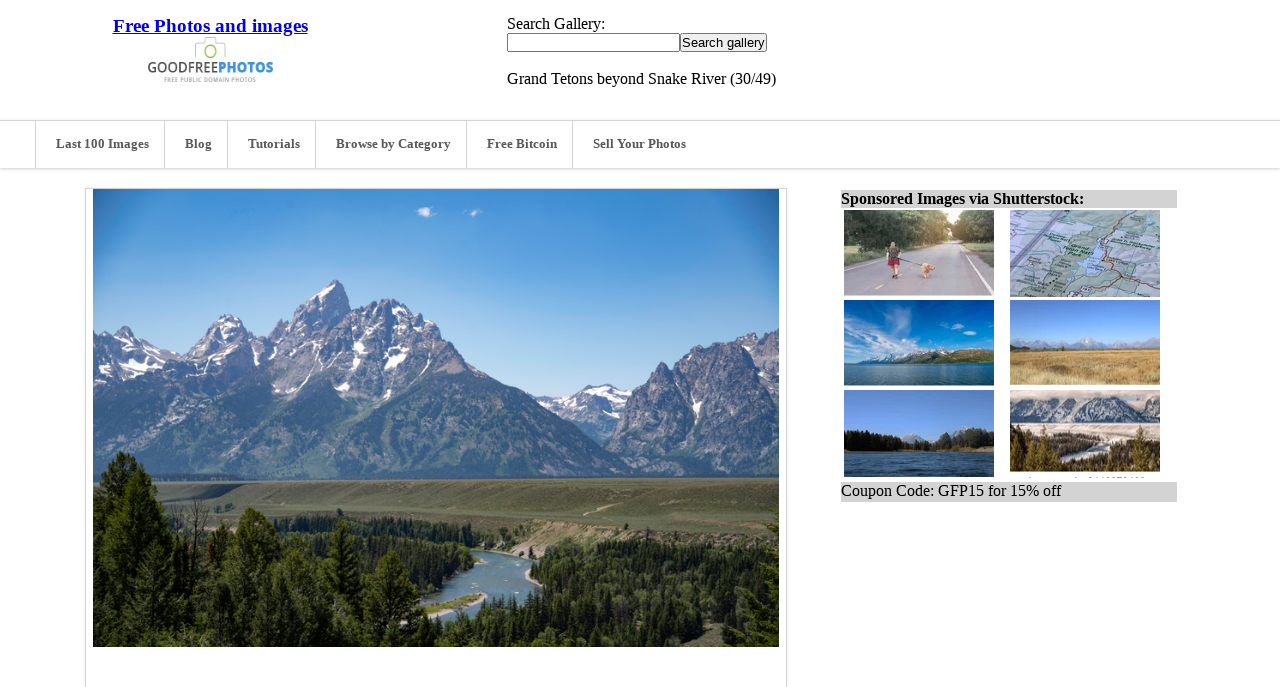

--- FILE ---
content_type: text/html; charset=UTF-8
request_url: https://www.goodfreephotos.com/united-states/wyoming/grand-teton-national-park/grand-tetons-beyond-snake-river.jpg.php
body_size: 7118
content:
<!DOCTYPE html PUBLIC "-//W3C//DTD XHTML 1.0 Transitional//EN" "http://www.w3.org/TR/xhtml1/DTD/xhtml1-transitional.dtd">
<html xmlns="http://www.w3.org/1999/xhtml">
	<head>

      <link rel="preconnect" href="https://t.myvisualiq.net">	
       <link rel="preconnect" href="https://googleads4.g.doubleclick.net">
       <link rel="preconnect" href="https://c.betrad.com">
       <link rel="preconnect" href="https://s0.2mdn.net">
       <link rel="preconnect" href="https://tpc.googlesyndication.com">
       <link rel="preconnect" href="https://c.sharethis.mgr.consensu.org">
       <link rel="preconnect" href="https://buttons-config.sharethis.com">
       <link rel="preconnect" href="https://adservice.google.com">
		<title>Grand Tetons beyond Snake River image - Free stock photo - Public Domain photo - CC0 Images </title><meta charset="UTF-8">
		<meta content="IE=Edge,chrome=1" http-equiv="X-UA-Compatible">
		<meta name="keywords" content="Grand Tetons beyond Snake River ,free stock photos, free pics, creative commons, cc0, public domain"><meta name="description" content="free stock photos and public domai photos of Grand Tetons beyond Snake River"><meta content="width=device-width,initial-scale=1,maximum-scale=1,user-scalable=no" name="viewport">


		<link rel="stylesheet" href="/themes/zenpage/style.css" type="text/css" />
<link rel="canonical" href="https://www.goodfreephotos.com/united-states/wyoming/grand-teton-national-park/grand-tetons-beyond-snake-river.jpg.php" />

				<link rel="alternate" type="application/rss+xml" title="Grand Teton National Park  Photos" href="https://www.goodfreephotos.com/index.php?rss=gallery&amp;albumname=united-states%2Fwyoming%2Fgrand-teton-national-park&amp;lang=" />
		


	</head>
	<body>
	

<div class="header-wrapper">
	<div class="header">
		<div class="logo">
			<a href="https://www.goodfreephotos.com"><h1><span style="FONT-SIZE: 14pt; TEXT-DECORATION: bold">Free Photos and images</span></h1>
<img class="logo_img" src="/themes/zenpage/images/logo.png" alt="Free Photos and Images" title="Free Photos and Images"/></a>
		</div>
		<div class="topad-container">
			
Search Gallery:

<form method="GET" action="/page/search/" id="search_form">
				<input type="text" name="words" value="" id="search_input" size="20"><input type="submit" value="Search gallery" title="Search gallery" class="button buttons" id="search_submit"  data-role="none" /><br>

</form>
<br>
Grand Tetons beyond Snake River (30/49)
	
		</div>
		<div class="topad-container_secondary">


Search Gallery:

<form method="GET" action="/page/search/" id="search_form">
				<input type="text" name="words" value="" id="search_input" size="20"><input type="submit" value="Search gallery" title="Search gallery" class="button buttons" id="search_submit"  data-role="none" /><br>



</form>
Grand Tetons beyond Snake River (30/49)



		</div>
	</div><!-- end of header-wrapper -->
	

<div class="topbar-wrapper">
		<div class="top-bar">
			<div class="topbar-column-left">
	
					
				</div>
					
				
			<ul class="topbar-menu">
			    
				<li><a href="https://www.goodfreephotos.com/pages/last-100-images" title="Last 100 Images"><span class="fa fa-clock-o"></span>Last 100 Images</a></li>   
                
				<li><a href="https://www.goodfreephotos.com/news" title="News"><span class="fa fa-newspaper-o"></span>Blog</a></li>
              	<li><a href="https://www.goodfreephotos.com/category/tutorials/" title="Tutorials"><span class="fa fsa-camera"></span>Tutorials</a></li>	
				
				<li><a href="https://www.goodfreephotos.com/pages/browse-by-category" title="browse by category"><span class="fa fsa-camera"></span>Browse by Category</a></li>
                
		 <li><a href="https://freebitco.in/?r=10980540" title="Free Bitcoins" rel="nofollow" target="_blank"><span class="fa fsa-camera"></span>Free Bitcoin</a></li>	
						<li><a href="https://submit.shutterstock.com/?ref=201213080" target="_blank" rel="nofollow"><span class="fa fsa-camera"></span>Sell Your Photos</a></li>
				

			   
			</ul>
				
			</div>
<div class="topbar-column-right">
				
				<div class="search-container">
				</div>
			</div><!-- end of topbar-column-right-->	
		</div><!-- end of top-bar -->
	</div>
</div><!-- end of topbar-wrapper -->


		
<div class="desktopstuff">

<center>

<table border="0" width="1150" cellspacing="20">


<tr><td valign="top" width="730">

<div id="image" class="image-container">


							<meta itemprop="license" content="https://creativecommons.org/licenses/publicdomain/">
							
							<a href="https://www.goodfreephotos.com/albums/united-states/wyoming/grand-teton-national-park/grand-tetons-beyond-snake-river.jpg" title="Grand Tetons beyond Snake River free photo">
							
								                                                         <img src='https://www.goodfreephotos.com/cache/united-states/wyoming/grand-teton-national-park/grand-tetons-beyond-snake-river.jpg' itemprop='contentURL' ></a>																					</a>
							
<center>
<script async src="//pagead2.googlesyndication.com/pagead/js/adsbygoogle.js"></script>
<!-- Good Free Photos Banner Responsive -->
<ins class="adsbygoogle"
     style="display:block"
     data-ad-client="ca-pub-8147412025236663"
     data-ad-slot="7072751106"
     data-ad-format="auto"
     data-full-width-responsive="true"></ins>
<script>
(adsbygoogle = window.adsbygoogle || []).push({});
</script>
</center>
<br><br>

<span class="fa fa-home"></span> <a href="https://www.goodfreephotos.com">Free Photos</a> > <a href="/united-states/page/2/" title="USA Photos">USA Photos</a><span class="betweentext"> &gt; </span><a href="/united-states/wyoming/" title="Wyoming  Photos">Wyoming  Photos</a><span class="aftertext"> &gt; </span><span class="beforetext">  </span><a href="/united-states/wyoming/grand-teton-national-park/" title="Grand Teton National Park  Photos">Grand Teton National Park  Photos</a><span class="aftertext"> &gt; </span>
Grand Tetons beyond Snake River (30/49)
<br><br><center>
To view or save this photo in High resolution, just click the photo to see the full image(the full image is much higher quality and not pixelated).<br>
<br>

Free Photo of Grand Tetons beyond Snake River<br><br>
 All free photos on this site are public domain. Please consider giving a credit hyperlink to https://www.goodfreephotos.com if you use the photos on this site using the attribution code in the below box. It is not required but it'd be much appreciated.<br>
<center><textarea rows="2" cols="60">Photo via <a href="https://www.goodfreephotos.com/">Good Free Photos</a></textarea></center>

					
						
		



<p class="img-tags"><ul class="taglist">
	<li><a href="/page/search/tags/%22grand+tetons+national+park%22/" title="grand tetons national park">grand tetons national park</a></li>
	<li><a href="/page/search/tags/landscape/" title="landscape">landscape</a></li>
	<li><a href="/page/search/tags/landscapes/" title="landscapes">landscapes</a></li>
	<li><a href="/page/search/tags/mountains/" title="mountains">mountains</a></li>
	<li><a href="/page/search/tags/peak/" title="peak">peak</a></li>
	<li><a href="/page/search/tags/%22public+domain%22/" title="public domain">public domain</a></li>
	<li><a href="/page/search/tags/%22snake+river%22/" title="snake river">snake river</a></li>
</ul></p>						
						This photo is under the <a rel='license' about="https://www.goodfreephotos.com/albums/united-states/wyoming/grand-teton-national-park/grand-tetons-beyond-snake-river.jpg" href='http://creativecommons.org/licenses/publicdomain/'><small>CC0 / Public Domain</small></a> License.
						
													<span id="exif_link" class="metadata_title">
		<a class="metadata_toggle" href="#" title="Image Info">Image Info</a>	</span>
			<script>
			$(".metadata_toggle").click(function(event) {
				event.preventDefault();
				$("#imagemetadata_data").toggle();
			});
		</script>
		<div id="imagemetadata_data" style="display:none">
		<div id="imagemetadata">
			<table>
				<tr><td class="label">Camera Maker:</td><td class="value">Nikon Corporation</td></tr>
<tr><td class="label">Camera Model:</td><td class="value">NIKON D750</td></tr>
<tr><td class="label">Original Time Taken:</td><td class="value">12/31/2013</td></tr>
<tr><td class="label">Shutter Speed:</td><td class="value">1/320 sec</td></tr>
<tr><td class="label">Aperture:</td><td class="value">f/5.6</td></tr>
<tr><td class="label">ISO Sensitivity:</td><td class="value">100</td></tr>
<tr><td class="label">Exposure Compensation:</td><td class="value">0 EV</td></tr>
<tr><td class="label">Metering Mode:</td><td class="value">Pattern</td></tr>
<tr><td class="label">Flash Fired:</td><td class="value">No Flash</td></tr>
<tr><td class="label">Focal Length:</td><td class="value">70 mm</td></tr>
<tr><td class="label">35mm Focal Length Equivalent:</td><td class="value">70</td></tr>
			</table>
		</div>
	</div>
	<br><br>



</center>
</div>

</td>
<td valign="top" width="350">

<table border="0" width="340">
<tr><td bgcolor="#D3D3D3" valign="top" colspan="7">
<b>Sponsored Images via Shutterstock:</b></td></tr>
<tr><td>
<center>
<td valign='top'><div style="height:88px;width:150px;overflow:hidden"><a href='http://shutterstock.7eer.net/c/251696/43068/1305?u=http%3A%2F%2Fwww.shutterstock.com%2Fpic.mhtml%3Fid%3D1780057019' target='_blank' rel='nofollow'><img class='lazy' src='https://www.goodfreephotos.com/blank.gif' data-src='https://image.shutterstock.com/image-photo/asian-woman-her-golden-retriever-150nw-1780057019.jpg' alt='Asian woman with her golden retriever dog walking on the public road.' width='150' height='100'></a></div><td valign='top'><div style="height:88px;width:150px;overflow:hidden"><a href='http://shutterstock.7eer.net/c/251696/43068/1305?u=http%3A%2F%2Fwww.shutterstock.com%2Fpic.mhtml%3Fid%3D2629452391' target='_blank' rel='nofollow'><img class='lazy' src='https://www.goodfreephotos.com/blank.gif' data-src='https://image.shutterstock.com/image-photo/grand-teton-national-park-wyoming-150nw-2629452391.jpg' alt='Grand Teton National Park, Wyoming, USA, a photo of a map in a world atlas, suitable to illustrate travel, tourism, economy, trade and politics topics' width='150' height='100'></a></div></td></tr><tr><td><td valign='top'><div style="height:88px;width:150px;overflow:hidden"><a href='http://shutterstock.7eer.net/c/251696/43068/1305?u=http%3A%2F%2Fwww.shutterstock.com%2Fpic.mhtml%3Fid%3D1833979549' target='_blank' rel='nofollow'><img class='lazy' src='https://www.goodfreephotos.com/blank.gif' data-src='https://image.shutterstock.com/image-photo/overlooking-view-grand-tetons-np-150nw-1833979549.jpg' alt='An overlooking view of Grand Tetons NP, Wyoming' width='150' height='100'></a></div><td valign='top'><div style="height:88px;width:150px;overflow:hidden"><a href='http://shutterstock.7eer.net/c/251696/43068/1305?u=http%3A%2F%2Fwww.shutterstock.com%2Fpic.mhtml%3Fid%3D1399704164' target='_blank' rel='nofollow'><img class='lazy' src='https://www.goodfreephotos.com/blank.gif' data-src='https://image.shutterstock.com/image-photo/teton-mountain-range-grand-national-150nw-1399704164.jpg' alt='Teton Mountain Range, Grand Teton National Park, Wyoming' width='150' height='100'></a></div></td></tr><tr><td><td valign='top'><div style="height:88px;width:150px;overflow:hidden"><a href='http://shutterstock.7eer.net/c/251696/43068/1305?u=http%3A%2F%2Fwww.shutterstock.com%2Fpic.mhtml%3Fid%3D2548714865' target='_blank' rel='nofollow'><img class='lazy' src='https://www.goodfreephotos.com/blank.gif' data-src='https://image.shutterstock.com/image-photo/snake-river-grand-teton-national-150nw-2548714865.jpg' alt='Snake River, Grand Teton National Park, Wyoming          ' width='150' height='100'></a></div><td valign='top'><div style="height:88px;width:150px;overflow:hidden"><a href='http://shutterstock.7eer.net/c/251696/43068/1305?u=http%3A%2F%2Fwww.shutterstock.com%2Fpic.mhtml%3Fid%3D2643273439' target='_blank' rel='nofollow'><img class='lazy' src='https://www.goodfreephotos.com/blank.gif' data-src='https://image.shutterstock.com/image-photo/usa-wyoming-jackson-grand-teton-150nw-2643273439.jpg' alt='USA, Wyoming, Jackson. Grand Teton National Park, Panoramic view of the Snake River meandering through the Tetons' width='150' height='100'></a></div></td></tr><tr><td></td></tr>
<tr><td bgcolor="#D3D3D3" valign="top" height="20" colspan="7">Coupon Code: GFP15 for 15% off</td></tr>
</center>


</td></tr></table>
<br>
<center>
<script async src="//pagead2.googlesyndication.com/pagead/js/adsbygoogle.js"></script>
<!-- Good Free Photos Banner Responsive -->
<ins class="adsbygoogle"
     style="display:block"
     data-ad-client="ca-pub-8147412025236663"
     data-ad-slot="7072751106"
     data-ad-format="auto"
     data-full-width-responsive="true"></ins>
<script>
(adsbygoogle = window.adsbygoogle || []).push({});
</script>
</center><br>
<br>
<table border="0" width="340">
<tr><td bgcolor="#D3D3D3" valign="top">
<b>Similar Images</b></td></tr>
<tr><td bgcolor="#DCDCDC">
<center>
<div id="pagedthumbsnav">
<div id="pagedthumbsnav-prevdisabled"><a href="" title="previous thumbs"></a>
</div><div id='pagedthumbsimages'><a  href="/united-states/wyoming/grand-teton-national-park/snake-river-bend-landscape-at-grand-tetons-national-park.jpg.php" title="Snake River Bend Landscape at Grand Tetons National Park"><img src='/cache/united-states/wyoming/grand-teton-national-park/snake-river-bend-landscape-at-grand-tetons-national-park_w80_h80_cw80_ch80_thumb.jpg?cached=1565656302' alt="Snake River Bend Landscape at Grand Tetons National Park" width='80' height='80' /></a>
<a  href="/united-states/wyoming/grand-teton-national-park/lake-mountains-and-landscape-near-the-cabins.jpg.php" title="Lake, Mountains, and landscape near the cabins"><img src='/cache/united-states/wyoming/grand-teton-national-park/lake-mountains-and-landscape-near-the-cabins_w80_h80_cw80_ch80_thumb.jpg?cached=1566198447' alt="Lake, Mountains, and landscape near the cabins" width='80' height='80' /></a>
<a  href="/united-states/wyoming/grand-teton-national-park/mountains-and-lake-landscape-in-grand-teton-national-park.jpg.php" title="Mountains and Lake landscape in Grand Teton National Park"><img src='/cache/united-states/wyoming/grand-teton-national-park/mountains-and-lake-landscape-in-grand-teton-national-park_w80_h80_cw80_ch80_thumb.jpg?cached=1565656304' alt="Mountains and Lake landscape in Grand Teton National Park" width='80' height='80' /></a>
<a  href="/united-states/wyoming/grand-teton-national-park/beautiful-landscape-from-the-sweeney-cr-divide.jpg.php" title="Beautiful Landscape from the Sweeney Cr Divide"><img src='/cache/united-states/wyoming/grand-teton-national-park/beautiful-landscape-from-the-sweeney-cr-divide_w80_h80_cw80_ch80_thumb.jpg?cached=1555654746' alt="Beautiful Landscape from the Sweeney Cr Divide" width='80' height='80' /></a>
<a  href="/united-states/wyoming/grand-teton-national-park/snow-capped-mountains-landscape-in-grand-teton-national-park.jpg.php" title="Snow-capped Mountains Landscape in Grand Teton National Park"><img src='/cache/united-states/wyoming/grand-teton-national-park/snow-capped-mountains-landscape-in-grand-teton-national-park_w80_h80_cw80_ch80_thumb.jpg?cached=1537270215' alt="Snow-capped Mountains Landscape in Grand Teton National Park" width='80' height='80' /></a>
<a  href="/united-states/wyoming/grand-teton-national-park/jackson-lake-landscape-grand-teton-national-park-wyoming.jpg.php" title="Jackson Lake Landscape in Grand Teton National Park, Wyoming"><img src='/cache/united-states/wyoming/grand-teton-national-park/jackson-lake-landscape-grand-teton-national-park-wyoming_w80_h80_cw80_ch80_thumb.jpg?cached=1524740137' alt="Jackson Lake Landscape in Grand Teton National Park, Wyoming" width='80' height='80' /></a>
<a  href="/united-states/wyoming/grand-teton-national-park/wild-coyote-grand-teton-national-park-wyoming.jpg.php" title="Wild Coyote in Grand Teton National Park, Wyoming"><img src='/cache/united-states/wyoming/grand-teton-national-park/wild-coyote-grand-teton-national-park-wyoming_w80_h80_cw80_ch80_thumb.jpg?cached=1524740135' alt="Wild Coyote in Grand Teton National Park, Wyoming" width='80' height='80' /></a>
<a  href="/united-states/wyoming/grand-teton-national-park/marmot-on-the-mountain-grand-tetons-national-park-wyoming.jpg.php" title="Marmot on the Mountain in Grand Tetons National Park, Wyoming"><img src='/cache/united-states/wyoming/grand-teton-national-park/marmot-on-the-mountain-grand-tetons-national-park-wyoming_w80_h80_cw80_ch80_thumb.jpg?cached=1524740136' alt="Marmot on the Mountain in Grand Tetons National Park, Wyoming" width='80' height='80' /></a>
<a  href="/united-states/wyoming/grand-teton-national-park/landscape-of-leigh-lake-mount-moran-grand-teton-national-park-wyoming.jpg.php" title="Landscape of Leigh lake and Mount Moran in Grand Teton National Park, Wyoming"><img src='/cache/united-states/wyoming/grand-teton-national-park/landscape-of-leigh-lake-mount-moran-grand-teton-national-park-wyoming_w80_h80_cw80_ch80_thumb.jpg?cached=1524740136' alt="Landscape of Leigh lake and Mount Moran in Grand Teton National Park, Wyoming" width='80' height='80' /></a>
<a  href="/united-states/wyoming/grand-teton-national-park/mount-moran-and-lake-reflection-grand-teton-national-park-wyoming.jpg.php" title="Mount Moran and Lake reflection landscape in Grand Teton National Park, Wyoming"><img src='/cache/united-states/wyoming/grand-teton-national-park/mount-moran-and-lake-reflection-grand-teton-national-park-wyoming_w80_h80_cw80_ch80_thumb.jpg?cached=1524740135' alt="Mount Moran and Lake reflection landscape in Grand Teton National Park, Wyoming" width='80' height='80' /></a>
<a  href="/united-states/wyoming/grand-teton-national-park/grand-tetons-and-snake-river-in-wyoming.jpg.php" title="Grand Tetons and Snake River landscape in Wyoming"><img src='/cache/united-states/wyoming/grand-teton-national-park/grand-tetons-and-snake-river-in-wyoming_w80_h80_cw80_ch80_thumb.jpg?cached=1524740135' alt="Grand Tetons and Snake River landscape in Wyoming" width='80' height='80' /></a>
<a  href="/united-states/wyoming/grand-teton-national-park/landscape-nez-perce-grand-teton-mount-owen-grand-teton-national-park-wyoming.jpg.php" title="Landscape of Nez Perce, Grand Teton and Mount Owen in Grand Teton National Park, Wyoming"><img src='/cache/united-states/wyoming/grand-teton-national-park/landscape-nez-perce-grand-teton-mount-owen-grand-teton-national-park-wyoming_w80_h80_cw80_ch80_thumb.jpg?cached=1524740136' alt="Landscape of Nez Perce, Grand Teton and Mount Owen in Grand Teton National Park, Wyoming" width='80' height='80' /></a>
<a  href="/united-states/wyoming/grand-teton-national-park/cougar-in-grand-teton-national-park-wyoming.jpg.php" title="Cougar in Grand Teton National Park, Wyoming"><img src='/cache/united-states/wyoming/grand-teton-national-park/cougar-in-grand-teton-national-park-wyoming_w80_h80_cw80_ch80_thumb.jpg?cached=1524716603' alt="Cougar in Grand Teton National Park, Wyoming" width='80' height='80' /></a>
<a  href="/united-states/wyoming/grand-teton-national-park/grand-teton-national-park-deidcation-1929.jpg.php" title="Grand Teton National Park Dedication in 1929"><img src='/cache/united-states/wyoming/grand-teton-national-park/grand-teton-national-park-deidcation-1929_w80_h80_cw80_ch80_thumb.jpg?cached=1524740137' alt="Grand Teton National Park Dedication in 1929" width='80' height='80' /></a>
<a  href="/united-states/wyoming/grand-teton-national-park/three-tetons-landscape-in-grand-teton-national-park-wyoming-1872.jpg.php" title="Three Tetons landscape in Grand Teton National Park, Wyoming, 1872"><img src='/cache/united-states/wyoming/grand-teton-national-park/three-tetons-landscape-in-grand-teton-national-park-wyoming-1872_w80_h80_cw80_ch80_thumb.jpg?cached=1524740135' alt="Three Tetons landscape in Grand Teton National Park, Wyoming, 1872" width='80' height='80' /></a>
<a  href="/united-states/wyoming/grand-teton-national-park/shoshone-camp-in-grand-teton-national-park-1870s-wyoming.jpg.php" title="Shoshone Camp in Grand Teton National Park in 1870s, Wyoming"><img src='/cache/united-states/wyoming/grand-teton-national-park/shoshone-camp-in-grand-teton-national-park-1870s-wyoming_w80_h80_cw80_ch80_thumb.jpg?cached=1524740136' alt="Shoshone Camp in Grand Teton National Park in 1870s, Wyoming" width='80' height='80' /></a>
<a  href="/united-states/wyoming/grand-teton-national-park/sunrise-over-the-lake-and-water.jpg.php" title="Sunrise over the lake and water"><img src='/cache/united-states/wyoming/grand-teton-national-park/sunrise-over-the-lake-and-water_w80_h80_cw80_ch80_thumb.jpg?cached=1524740136' alt="Sunrise over the lake and water" width='80' height='80' /></a>
<a  href="/united-states/wyoming/grand-teton-national-park/grand-tetons-national-park-peaks.jpg.php" title="Grand Tetons National Park Peaks"><img src='/cache/united-states/wyoming/grand-teton-national-park/grand-tetons-national-park-peaks_w80_h80_cw80_ch80_thumb.jpg?cached=1566198449' alt="Grand Tetons National Park Peaks" width='80' height='80' /></a>
<a  href="/united-states/wyoming/grand-teton-national-park/canoeing-under-the-trees-on-string-lake.jpg.php" title="Canoeing under the trees on string lake"><img src='/cache/united-states/wyoming/grand-teton-national-park/canoeing-under-the-trees-on-string-lake_w80_h80_cw80_ch80_thumb.jpg?cached=1566198450' alt="Canoeing under the trees on string lake" width='80' height='80' /></a>
<a  href="/united-states/wyoming/grand-teton-national-park/many-people-canoeing-on-the-lake.jpg.php" title="Many people canoeing on the Lake"><img src='/cache/united-states/wyoming/grand-teton-national-park/many-people-canoeing-on-the-lake_w80_h80_cw80_ch80_thumb.jpg?cached=1566198450' alt="Many people canoeing on the Lake" width='80' height='80' /></a>
<a  href="/united-states/wyoming/grand-teton-national-park/people-canoeing-on-string-lake.jpg.php" title="People Canoeing on String Lake"><img src='/cache/united-states/wyoming/grand-teton-national-park/people-canoeing-on-string-lake_w80_h80_cw80_ch80_thumb.jpg?cached=1566198450' alt="People Canoeing on String Lake" width='80' height='80' /></a>
<a  href="/united-states/wyoming/grand-teton-national-park/small-rapids-heading-into-string-lake.jpg.php" title="Small Rapids heading into String lake"><img src='/cache/united-states/wyoming/grand-teton-national-park/small-rapids-heading-into-string-lake_w80_h80_cw80_ch80_thumb.jpg?cached=1566198451' alt="Small Rapids heading into String lake" width='80' height='80' /></a>
<a  href="/united-states/wyoming/grand-teton-national-park/nature-landscape-of-string-lake.jpg.php" title="Nature landscape of String lake"><img src='/cache/united-states/wyoming/grand-teton-national-park/nature-landscape-of-string-lake_w80_h80_cw80_ch80_thumb.jpg?cached=1566198451' alt="Nature landscape of String lake" width='80' height='80' /></a>
<a  href="/united-states/wyoming/grand-teton-national-park/mountains-in-the-distance-across-the-green-lake-water.jpg.php" title="Mountains in the distance across the green lake water"><img src='/cache/united-states/wyoming/grand-teton-national-park/mountains-in-the-distance-across-the-green-lake-water_w80_h80_cw80_ch80_thumb.jpg?cached=1566198452' alt="Mountains in the distance across the green lake water" width='80' height='80' /></a>
<a  href="/united-states/wyoming/grand-teton-national-park/person-sunbathing-on-rock-in-middle-of-lake.jpg.php" title="Person sunbathing on Rock in middle of lake"><img src='/cache/united-states/wyoming/grand-teton-national-park/person-sunbathing-on-rock-in-middle-of-lake_w80_h80_cw80_ch80_thumb.jpg?cached=1566198452' alt="Person sunbathing on Rock in middle of lake" width='80' height='80' /></a>
<a  href="/united-states/wyoming/grand-teton-national-park/mountains-landscape-across-the-lake-with-green-water.jpg.php" title="Mountains landscape across the lake with green water"><img src='/cache/united-states/wyoming/grand-teton-national-park/mountains-landscape-across-the-lake-with-green-water_w80_h80_cw80_ch80_thumb.jpg?cached=1566198452' alt="Mountains landscape across the lake with green water" width='80' height='80' /></a>
<a  href="/united-states/wyoming/grand-teton-national-park/blank-face-of-a-mountain.jpg.php" title="Blank face of a mountain"><img src='/cache/united-states/wyoming/grand-teton-national-park/blank-face-of-a-mountain_w80_h80_cw80_ch80_thumb.jpg?cached=1566198453' alt="Blank face of a mountain" width='80' height='80' /></a>
<a  href="/united-states/wyoming/grand-teton-national-park/trees-on-the-mountains-with-snowy-peaks.jpg.php" title="Trees on the mountains with snowy peaks"><img src='/cache/united-states/wyoming/grand-teton-national-park/trees-on-the-mountains-with-snowy-peaks_w80_h80_cw80_ch80_thumb.jpg?cached=1566198453' alt="Trees on the mountains with snowy peaks" width='80' height='80' /></a>
<a  href="/united-states/wyoming/grand-teton-national-park/snake-river-hiking-path-landscape-with-mountains.jpg.php" title="Snake River Hiking Path landscape with mountains"><img src='/cache/united-states/wyoming/grand-teton-national-park/snake-river-hiking-path-landscape-with-mountains_w80_h80_cw80_ch80_thumb.jpg?cached=1566198453' alt="Snake River Hiking Path landscape with mountains" width='80' height='80' /></a>
<a  id='pagedthumbsnav-active'  href="/united-states/wyoming/grand-teton-national-park/grand-tetons-beyond-snake-river.jpg.php" title="Grand Tetons beyond Snake River"><img src='/cache/united-states/wyoming/grand-teton-national-park/grand-tetons-beyond-snake-river_w80_h80_cw80_ch80_thumb.jpg?cached=1566198454' alt="Grand Tetons beyond Snake River" width='80' height='80' /></a>
<a  href="/united-states/wyoming/grand-teton-national-park/mountains-beyond-the-trees.jpg.php" title="Mountains beyond the trees"><img src='/cache/united-states/wyoming/grand-teton-national-park/mountains-beyond-the-trees_w80_h80_cw80_ch80_thumb.jpg?cached=1566198454' alt="Mountains beyond the trees" width='80' height='80' /></a>
<a  href="/united-states/wyoming/grand-teton-national-park/woman-standings-by-the-river.jpg.php" title="Woman standing by the river"><img src='/cache/united-states/wyoming/grand-teton-national-park/woman-standings-by-the-river_w80_h80_cw80_ch80_thumb.jpg?cached=1566196381' alt="Woman standing by the river" width='80' height='80' /></a>
<a  href="/united-states/wyoming/grand-teton-national-park/grand-tetons-mountains-landscape-across-the-river.jpg.php" title="Grand Tetons Mountains landscape across the river"><img src='/cache/united-states/wyoming/grand-teton-national-park/grand-tetons-mountains-landscape-across-the-river_w80_h80_cw80_ch80_thumb.jpg?cached=1566198454' alt="Grand Tetons Mountains landscape across the river" width='80' height='80' /></a>
<a  href="/united-states/wyoming/grand-teton-national-park/the-grand-teton-across-the-lake-landscape.jpg.php" title="The Grand Teton across the lake landscape"><img src='/cache/united-states/wyoming/grand-teton-national-park/the-grand-teton-across-the-lake-landscape_w80_h80_cw80_ch80_thumb.jpg?cached=1566198455' alt="The Grand Teton across the lake landscape" width='80' height='80' /></a>
<a  href="/united-states/wyoming/grand-teton-national-park/longer-landscape-view-of-jackson-lake-with-mountains-in-the-background.jpg.php" title="Longer landscape view of Jackson Lake with mountains in the background"><img src='/cache/united-states/wyoming/grand-teton-national-park/longer-landscape-view-of-jackson-lake-with-mountains-in-the-background_w80_h80_cw80_ch80_thumb.jpg?cached=1566198455' alt="Longer landscape view of Jackson Lake with mountains in the background" width='80' height='80' /></a>
<a  href="/united-states/wyoming/grand-teton-national-park/mountains-and-hills-with-trees-with-lake.jpg.php" title="Mountains and hills with trees with lake"><img src='/cache/united-states/wyoming/grand-teton-national-park/mountains-and-hills-with-trees-with-lake_w80_h80_cw80_ch80_thumb.jpg?cached=1566198455' alt="Mountains and hills with trees with lake" width='80' height='80' /></a>
<a  href="/united-states/wyoming/grand-teton-national-park/boat-docks-on-jackson-lake-with-people.jpg.php" title="Boat Docks on Jackson Lake with people"><img src='/cache/united-states/wyoming/grand-teton-national-park/boat-docks-on-jackson-lake-with-people_w80_h80_cw80_ch80_thumb.jpg?cached=1566198456' alt="Boat Docks on Jackson Lake with people" width='80' height='80' /></a>
<a  href="/united-states/wyoming/grand-teton-national-park/lake-jackson-shoreline-and-sky.jpg.php" title="Lake Jackson shoreline and sky"><img src='/cache/united-states/wyoming/grand-teton-national-park/lake-jackson-shoreline-and-sky_w80_h80_cw80_ch80_thumb.jpg?cached=1566198456' alt="Lake Jackson shoreline and sky" width='80' height='80' /></a>
<a  href="/united-states/wyoming/grand-teton-national-park/mountains-in-the-distance-across-jackson-lake.jpg.php" title="Mountains in the Distance across Jackson Lake"><img src='/cache/united-states/wyoming/grand-teton-national-park/mountains-in-the-distance-across-jackson-lake_w80_h80_cw80_ch80_thumb.jpg?cached=1566198456' alt="Mountains in the Distance across Jackson Lake" width='80' height='80' /></a>
<a  href="/united-states/wyoming/grand-teton-national-park/horses-graing-in-shadow-of-mountains-grand-teton-national-park-wyoming.jpg.php" title="Horses Grazing in the Shadow of the Mountains in Grand Teton National Park, Wyoming"><img src='/cache/united-states/wyoming/grand-teton-national-park/horses-graing-in-shadow-of-mountains-grand-teton-national-park-wyoming_w80_h80_cw80_ch80_thumb.jpg?cached=1524789286' alt="Horses Grazing in the Shadow of the Mountains in Grand Teton National Park, Wyoming" width='80' height='80' /></a>
<a  href="/united-states/wyoming/grand-teton-national-park/cunningham-at-the-foothill-grand-tetons-wyoming.jpg.php" title="Cunningham at the foothill or the Grand Tetons, Wyoming"><img src='/cache/united-states/wyoming/grand-teton-national-park/cunningham-at-the-foothill-grand-tetons-wyoming_w80_h80_cw80_ch80_thumb.jpg?cached=1524789286' alt="Cunningham at the foothill or the Grand Tetons, Wyoming" width='80' height='80' /></a>
<a  href="/united-states/wyoming/grand-teton-national-park/landscape-and-reflections-grand-teton-national-park-wyoming.jpg.php" title="Landscape and reflections at Grand Teton National Park, Wyoming"><img src='/cache/united-states/wyoming/grand-teton-national-park/landscape-and-reflections-grand-teton-national-park-wyoming_w80_h80_cw80_ch80_thumb.jpg?cached=1524789286' alt="Landscape and reflections at Grand Teton National Park, Wyoming" width='80' height='80' /></a>
<a  href="/united-states/wyoming/grand-teton-national-park/fine-spotted-cutthroad-trout-snake-river-grand-teton-national-park-wyoming.jpg.php" title="fine-spotted cutthroat trout from Snake River in Grand Teton National Park, Wyoming"><img src='/cache/united-states/wyoming/grand-teton-national-park/fine-spotted-cutthroad-trout-snake-river-grand-teton-national-park-wyoming_w80_h80_cw80_ch80_thumb.jpg?cached=1524789285' alt="fine-spotted cutthroat trout from Snake River in Grand Teton National Park, Wyoming" width='80' height='80' /></a>
<a  href="/united-states/wyoming/grand-teton-national-park/black-bike-landscape-grand-teton-national-park-wyoming.jpg.php" title="Black Dike Landscape in Grand Teton National Park, Wyoming"><img src='/cache/united-states/wyoming/grand-teton-national-park/black-bike-landscape-grand-teton-national-park-wyoming_w80_h80_cw80_ch80_thumb.jpg?cached=1524789285' alt="Black Dike Landscape in Grand Teton National Park, Wyoming" width='80' height='80' /></a>
<a  href="/united-states/wyoming/grand-teton-national-park/middle-teton-glacier-in-grand-teton-national-park-wyoming.jpg.php" title="Middle Teton Glacier in Grand Teton National Park, Wyoming"><img src='/cache/united-states/wyoming/grand-teton-national-park/middle-teton-glacier-in-grand-teton-national-park-wyoming_w80_h80_cw80_ch80_thumb.jpg?cached=1524789285' alt="Middle Teton Glacier in Grand Teton National Park, Wyoming" width='80' height='80' /></a>
<a  href="/united-states/wyoming/grand-teton-national-park/paintbrush-canyon-trail-grand-teton-national-park-wyoming.jpg.php" title="Paintbrush Canyon Trail in Grand Teton National Park, Wyoming"><img src='/cache/united-states/wyoming/grand-teton-national-park/paintbrush-canyon-trail-grand-teton-national-park-wyoming_w80_h80_cw80_ch80_thumb.jpg?cached=1524789285' alt="Paintbrush Canyon Trail in Grand Teton National Park, Wyoming" width='80' height='80' /></a>
<a  href="/united-states/wyoming/grand-teton-national-park/trail-through-death-canyon-grand-teton-national-park-wyoming.jpg.php" title="Trail through death canyon at Grand Teton National Park, Wyoming"><img src='/cache/united-states/wyoming/grand-teton-national-park/trail-through-death-canyon-grand-teton-national-park-wyoming_w80_h80_cw80_ch80_thumb.jpg?cached=1524745771' alt="Trail through death canyon at Grand Teton National Park, Wyoming" width='80' height='80' /></a>
<a  href="/united-states/wyoming/grand-teton-national-park/lake-solitude-landscape-in-winter-grand-teton-national-park-wyoming.jpg.php" title="Lake Solitude landscape in winter in Grand Teton National Park, Wyoming"><img src='/cache/united-states/wyoming/grand-teton-national-park/lake-solitude-landscape-in-winter-grand-teton-national-park-wyoming_w80_h80_cw80_ch80_thumb.jpg?cached=1524789285' alt="Lake Solitude landscape in winter in Grand Teton National Park, Wyoming" width='80' height='80' /></a>
</div><div id="pagedthumbsnav-next">
<a href="/united-states/wyoming/grand-teton-national-park/john-moulton-barn-and-teton-range-grand-teton-national-park-wyoming.jpg.php" title="next thumbs"></a>
</div>
</div>


</center>


</td></tr></table>
<br>




<table border="0" width="340">
<tr><td bgcolor="#D3D3D3" valign="top" colspan="7">
<b>Sponsored Footage via Shutterstock:</b></td></tr>
<tr><td>
<center>
<td valign='top'><div style="height:88px;width:150px;overflow:hidden"><a href='https://shutterstock.7eer.net/c/251696/42119/1305?url=https%3A%2F%2Fwww.shutterstock.com%2Fvideo%2Fclip-' target='_blank' rel='nofollow'><img class='lazy' src='https://www.goodfreephotos.com/blank.gif' data-src='' alt='' width='150' height='100'></a></div><td valign='top'><div style="height:88px;width:150px;overflow:hidden"><a href='https://shutterstock.7eer.net/c/251696/42119/1305?url=https%3A%2F%2Fwww.shutterstock.com%2Fvideo%2Fclip-' target='_blank' rel='nofollow'><img class='lazy' src='https://www.goodfreephotos.com/blank.gif' data-src='' alt='' width='150' height='100'></a></div></td></tr><tr><td><td valign='top'><div style="height:88px;width:150px;overflow:hidden"><a href='https://shutterstock.7eer.net/c/251696/42119/1305?url=https%3A%2F%2Fwww.shutterstock.com%2Fvideo%2Fclip-' target='_blank' rel='nofollow'><img class='lazy' src='https://www.goodfreephotos.com/blank.gif' data-src='' alt='' width='150' height='100'></a></div><td valign='top'><div style="height:88px;width:150px;overflow:hidden"><a href='https://shutterstock.7eer.net/c/251696/42119/1305?url=https%3A%2F%2Fwww.shutterstock.com%2Fvideo%2Fclip-' target='_blank' rel='nofollow'><img class='lazy' src='https://www.goodfreephotos.com/blank.gif' data-src='' alt='' width='150' height='100'></a></div></td></tr><tr><td><td valign='top'><div style="height:88px;width:150px;overflow:hidden"><a href='https://shutterstock.7eer.net/c/251696/42119/1305?url=https%3A%2F%2Fwww.shutterstock.com%2Fvideo%2Fclip-' target='_blank' rel='nofollow'><img class='lazy' src='https://www.goodfreephotos.com/blank.gif' data-src='' alt='' width='150' height='100'></a></div><td valign='top'><div style="height:88px;width:150px;overflow:hidden"><a href='https://shutterstock.7eer.net/c/251696/42119/1305?url=https%3A%2F%2Fwww.shutterstock.com%2Fvideo%2Fclip-' target='_blank' rel='nofollow'><img class='lazy' src='https://www.goodfreephotos.com/blank.gif' data-src='' alt='' width='150' height='100'></a></div></td></tr><tr><td></td></tr>
<tr><td bgcolor="#D3D3D3" valign="top" height="20" colspan="7"></td></tr>
</center>


</td></tr></table>



<br>





</td></tr></table>
</center>
</div>



<div class="mobilestuff">

<div id="image" class="image-container">


							<meta itemprop="license" content="https://creativecommons.org/licenses/publicdomain/">
							
							<a href="https://www.goodfreephotos.com/albums/united-states/wyoming/grand-teton-national-park/grand-tetons-beyond-snake-river.jpg" title="Grand Tetons beyond Snake River free photo">
							
								                                                         <img class='lazy' src='https://www.goodfreephotos.com/blank.gif' itemprop='contentURL' data-src='https://www.goodfreephotos.com/cache/united-states/wyoming/grand-teton-national-park/grand-tetons-beyond-snake-river.jpg' ></a>																					</a>
							<br>
<center>


<!-- Good Free Photos Banner Responsive -->
<ins class="adsbygoogle"
     style="display:block"
     data-ad-client="ca-pub-8147412025236663"
     data-ad-slot="7072751106"
     data-ad-format="auto"></ins>
<script>
(adsbygoogle = window.adsbygoogle || []).push({});
</script>


</center>


<span class="fa fa-home"></span> <a href="https://www.goodfreephotos.com">Free Photos</a> > <a href="/united-states/page/2/" title="USA Photos">USA Photos</a><span class="betweentext"> &gt; </span><a href="/united-states/wyoming/" title="Wyoming  Photos">Wyoming  Photos</a><span class="aftertext"> &gt; </span><span class="beforetext">  </span><a href="/united-states/wyoming/grand-teton-national-park/" title="Grand Teton National Park  Photos">Grand Teton National Park  Photos</a><span class="aftertext"> &gt; </span>
Grand Tetons beyond Snake River (30/49)
<br><br><center>
To view or save this photo in High resolution, just click the photo to see the full image(the full image is much higher quality and not pixelated).<br>
<br>

Free Photo of Grand Tetons beyond Snake River<br><br>
 All free photos on this site are public domain. Please consider giving a credit hyperlink to https://www.goodfreephotos.com if you use the photos on this site using the attribution code in the below box. It is not required but it'd be much appreciated.<br>
<center><textarea rows="2" cols="40">Photo via <a href="https://www.goodfreephotos.com/">Good Free Photos</a></textarea></center>

					
						
		



<p class="img-tags"><ul class="taglist">
	<li><a href="/page/search/tags/%22grand+tetons+national+park%22/" title="grand tetons national park">grand tetons national park</a></li>
	<li><a href="/page/search/tags/landscape/" title="landscape">landscape</a></li>
	<li><a href="/page/search/tags/landscapes/" title="landscapes">landscapes</a></li>
	<li><a href="/page/search/tags/mountains/" title="mountains">mountains</a></li>
	<li><a href="/page/search/tags/peak/" title="peak">peak</a></li>
	<li><a href="/page/search/tags/%22public+domain%22/" title="public domain">public domain</a></li>
	<li><a href="/page/search/tags/%22snake+river%22/" title="snake river">snake river</a></li>
</ul></p>						
						This photo is under the <a rel='license' about="https://www.goodfreephotos.com/albums/united-states/wyoming/grand-teton-national-park/grand-tetons-beyond-snake-river.jpg" href='http://creativecommons.org/licenses/publicdomain/'><small>CC0 / Public Domain</small></a> License.
						
													<span id="exif_link" class="metadata_title">
		<a class="metadata_toggle" href="#" title="Image Info">Image Info</a>	</span>
			<script>
			$(".metadata_toggle").click(function(event) {
				event.preventDefault();
				$("#imagemetadata_data").toggle();
			});
		</script>
		<div id="imagemetadata_data" style="display:none">
		<div id="imagemetadata">
			<table>
				<tr><td class="label">Camera Maker:</td><td class="value">Nikon Corporation</td></tr>
<tr><td class="label">Camera Model:</td><td class="value">NIKON D750</td></tr>
<tr><td class="label">Original Time Taken:</td><td class="value">12/31/2013</td></tr>
<tr><td class="label">Shutter Speed:</td><td class="value">1/320 sec</td></tr>
<tr><td class="label">Aperture:</td><td class="value">f/5.6</td></tr>
<tr><td class="label">ISO Sensitivity:</td><td class="value">100</td></tr>
<tr><td class="label">Exposure Compensation:</td><td class="value">0 EV</td></tr>
<tr><td class="label">Metering Mode:</td><td class="value">Pattern</td></tr>
<tr><td class="label">Flash Fired:</td><td class="value">No Flash</td></tr>
<tr><td class="label">Focal Length:</td><td class="value">70 mm</td></tr>
<tr><td class="label">35mm Focal Length Equivalent:</td><td class="value">70</td></tr>
			</table>
		</div>
	</div>
	
</div>
</div>






<script type="text/javascript" async src="//platform-api.sharethis.com/js/sharethis.js#property=596684b30f81140011019824&product=sticky-share-buttons"></script>
<script  src="https://ajax.googleapis.com/ajax/libs/jquery/3.3.1/jquery.min.js"></script>

<script type="text/javascript"  src="https://cdnjs.cloudflare.com/ajax/libs/jquery.lazy/1.7.9/jquery.lazy.js"></script>

<script>
    $(function() {
        $('.lazy').lazy({
    
});
    });
</script>
<link href="https://fonts.googleapis.com/css?family=Source+Sans+Pro:400,400italic,600,300,700" rel="stylesheet" type="text/css">
<div id="footer-wrapper">
	<div id="footer">
   

	 <a href="https://www.facebook.com/GoodFreePhotos/" title="Follow Us on Facebook" rel="nofollow"><span class="fa fsa-camera"></span>Facebook</a>-
              <a href="https://plus.google.com/+GoodFreePhotos/posts" title="Follow Us on Google+" rel="nofollow"><span class="fa fsa-camera"></span>Google+</a>-
				<a href="https://www.instagram.com/goodfreephotos/" title="Follow Us on Instagram" rel="nofollow"><span class="fa fsa-camera"></span>Instagram</a>-<a href="https://www.goodfreephotos.com/privacy.php">Privacy Policy</a>-<a href="https://www.goodfreephotos.com/news">Travel blog</a><br><br>



		<ul id="">
	<li><a class="" href="/pages/creative-commons-license-terms/" title="Public Domain License Terms and legal stuff">Public Domain License Terms and legal stuff</a>	</li>
	<li><a class="" href="/pages/about-me/" title="About me">About me</a>	</li>
	<li><a class="" href="/pages/photography-links/" title="Photography Links">Photography Links</a>	</li>
	<li><a class="" href="/pages/last-100-images/" title="Last 100 Images">Last 100 Images</a>	</li>
	<li><a class="" href="/pages/need-a-specific-photo-/" title="Need a specific photo?">Need a specific photo?</a>	</li>
	<li><a class="" href="/pages/all-photos/" title="All Photos">All Photos</a>	</li>
	<li><a class="" href="/pages/give-me-a-tip/" title="Give me a tip">Give me a tip</a>	</li>
	<li><a class="" href="/pages/submit-a-photo/" title="Submit a Photo">Submit a Photo</a>	</li>
	<li><a class="" href="/pages/browse-by-category/" title="Browse by Category">Browse by Category</a></li>
</ul>
		<p>&copy; Copyright 2024 Free Photos - Free Images. All rights reserved. Designed by CreativeMug | <a href="http://www.zenphoto.org/" target="_blank" rel="nofollow noopener">Zenphoto</a></p>  <br>
<center>
<a href="https://www.knownhost.com/" target="_blank" rel="nofollow noopener"><img src="https://www.goodfreephotos.com/themes/zenpage/knownhost.gif" width="300" height="100" alt="knownhost"></a></a>

</center>
	</div>
</div>

<script>
  (function(i,s,o,g,r,a,m){i['GoogleAnalyticsObject']=r;i[r]=i[r]||function(){
  (i[r].q=i[r].q||[]).push(arguments)},i[r].l=1*new Date();a=s.createElement(o),
  m=s.getElementsByTagName(o)[0];a.async=1;a.src=g;m.parentNode.insertBefore(a,m)
  })(window,document,'script','https://www.google-analytics.com/analytics.js','ga');

  ga('create', 'UA-5443325-8', 'auto');
  ga('send', 'pageview');

</script>

<!--noptimize-->
<script type="text/javascript">
function downloadJSAtOnload() {
var element = document.createElement("script");
element.src = "https://pagead2.googlesyndication.com/pagead/js/adsbygoogle.js";
document.body.appendChild(element);
}
if (window.addEventListener)
window.addEventListener("load", downloadJSAtOnload, false);
else if (window.attachEvent)
window.attachEvent("onload", downloadJSAtOnload);
else window.onload = downloadJSAtOnload;
</script>
<!--/noptimize-->



</body>

<!-- zenphoto version 1.5.1 -->
<!-- Zenphoto script processing end:0.6039 seconds -->


--- FILE ---
content_type: text/html; charset=utf-8
request_url: https://www.google.com/recaptcha/api2/aframe
body_size: 268
content:
<!DOCTYPE HTML><html><head><meta http-equiv="content-type" content="text/html; charset=UTF-8"></head><body><script nonce="jCpRarSMh1ZlVR-4uNzAfQ">/** Anti-fraud and anti-abuse applications only. See google.com/recaptcha */ try{var clients={'sodar':'https://pagead2.googlesyndication.com/pagead/sodar?'};window.addEventListener("message",function(a){try{if(a.source===window.parent){var b=JSON.parse(a.data);var c=clients[b['id']];if(c){var d=document.createElement('img');d.src=c+b['params']+'&rc='+(localStorage.getItem("rc::a")?sessionStorage.getItem("rc::b"):"");window.document.body.appendChild(d);sessionStorage.setItem("rc::e",parseInt(sessionStorage.getItem("rc::e")||0)+1);localStorage.setItem("rc::h",'1769248114335');}}}catch(b){}});window.parent.postMessage("_grecaptcha_ready", "*");}catch(b){}</script></body></html>